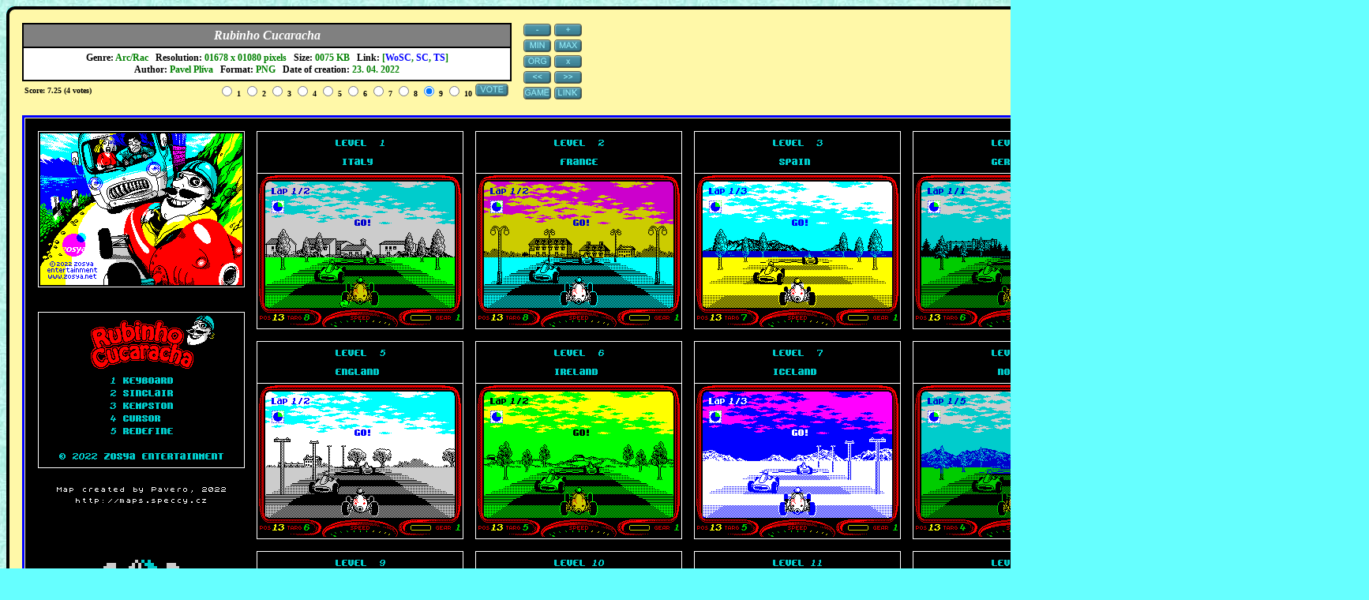

--- FILE ---
content_type: text/html
request_url: https://maps.speccy.cz/map.php?id=RubinhoCucaracha&sort=5&part=99&ath=0
body_size: 2798
content:
<!DOCTYPE HTML PUBLIC "-//W3C//DTD HTML 4.01 Transitional//EN">
<html>
<head>
<meta http-equiv="Content-Language" content="cs">
<meta http-equiv="Content-Type" content="text/html; charset=windows-1250">
<link rel="stylesheet" href="tooltip.css" type="text/css">
<script type="text/javascript" src="tooltip.js"></script>
<title>Rubinho Cucaracha  - The Map</title>
<style type="text/css">
body {COLOR: #000000; background-color: #66FFFF; background-image: url(images/background.jpg); background-repeat: repeat; }
a:link {COLOR: #0000FF; text-decoration: none}
a:visited {COLOR: #800080; text-decoration: none}
a:active {COLOR: #800080; text-decoration: none}
a:hover {COLOR: #0000FF; text-decoration: underline}
.p3 {font-family: arial; font-style: italic; font-weight: bold; font-size: 9pt; text-align: center; }
.t1 {font-family: tahoma; font-size: 12px;  font-weight: bold; border: 1px solid black; }
.t2 {font-family: tahoma; font-size: 12px; font-weight: bold; border: 1px solid black; }
</style>
<script async src="https://pagead2.googlesyndication.com/pagead/js/adsbygoogle.js?client=ca-pub-5764032654952152" crossorigin="anonymous"></script>
</head>
<body onload="Min(); Org();">
<script language="JavaScript" type="text/javascript"><!--
if (document.images) { m11 = new Image(); m11.src = "images/m11.png"; m12 = new Image(); m12.src = "images/m12.png"; m21 = new Image(); m21.src = "images/m21.png"; m22 = new Image(); m22.src = "images/m22.png"; m31 = new Image(); m31.src = "images/m31.png"; m32 = new Image(); m32.src = "images/m32.png"; m41 = new Image(); m41.src = "images/m41.png"; m42 = new Image(); m42.src = "images/m42.png"; m51 = new Image(); m51.src = "images/m51.png"; m52 = new Image(); m52.src = "images/m52.png"; m61 = new Image(); m61.src = "images/m61.png"; m62 = new Image(); m62.src = "images/m62.png"; m71 = new Image(); m71.src = "images/m71.png"; m72 = new Image(); m72.src = "images/m72.png"; m81 = new Image(); m81.src = "images/m81.png"; m82 = new Image(); m82.src = "images/m82.png"; m101 = new Image(); m101.src = "images/m101.gif"; m102 = new Image(); m102.src = "images/m102.gif"; m111 = new Image(); m111.src = "images/m111.png"; m112 = new Image(); m112.src = "images/m112.png"; m121 = new Image(); m121.src = "images/m121.png"; m122 = new Image(); m122.src = "images/m122.png"; }
function t1(ImageName) { if (document.images != null) { document[ImageName].src = eval(ImageName + "1.src"); } }
function t2(ImageName) { if (document.images != null) { document[ImageName].src = eval(ImageName + "2.src"); } }
var Dil1=167; Dil2=108; Sirka=1678; Vyska=1080; Vel=100; Txt="Rubinho Cucaracha - The Map";
function Altr() {obr=document.getElementById('obrazek'); obr.title = Txt + " (" + Vel + "%)"; }
function Zmensi() {obr=document.getElementById('obrazek'); if (Vel > 10) {obr.width = obr.width - Dil1; obr.height = obr.height - Dil2; Vel = Vel - 10; Altr(); }}
function Zvetsi() {obr=document.getElementById('obrazek'); if (Vel < 200) {obr.width = obr.width + Dil1; obr.height = obr.height + Dil2; Vel = Vel + 10; Altr(); if (Vel == 100) { obr.width=Sirka; obr.height=Vyska;}}}
function Max() {obr=document.getElementById('obrazek'); obr.width = Sirka*2; obr.height = Vyska*2; Vel = 200; Altr(); }
function Min() {obr=document.getElementById('obrazek'); obr.width = Dil1; obr.height = Dil2; Vel = 10; Altr(); }
function Org() {obr=document.getElementById('obrazek'); obr.width = Sirka; obr.height = Vyska; Vel = 100; Altr(); }
//--></script>
<table border="0" bgcolor="#FFF8A8" cellspacing="0" cellpadding="0">
  <tr>
    <td width="10" height="10" style="background-image: url(images/background.jpg)"><img alt="" border="0" src="images/r1.gif" width="10" height="10"></td>
    <td width="0%" height="10" style="background-image: url(images/l1.gif)"></td>
    <td width="10" height="10" style="background-image: url(images/background.jpg)"><img alt="" border="0" src="images/r2.gif" width="10" height="10"></td>
  </tr>
  <tr>
    <td width="10" height="10" style="background-image: url(images/l4.gif)"></td>
    <td width="0%" height="10">
      <table border="0" width="100%" cellspacing="10" cellpadding="0">
        <tr>
          <td>
            <table border="0" cellspacing="0" cellpadding="0"><tr><td>
                         <table class="t1" width="620" cellspacing="0" cellpadding="5" style="border: 1px solid #000000;">
                          <tr>
              <td class="t1" width="100%" align="center" bgcolor="#808080"><b><i><font size="3" face="Times New Roman" color="#FFFFFF">Rubinho Cucaracha</font></i></b></td>
              </tr>
                        <tr>
             <td class="t2" width="100%" align="center" bgcolor="#FFFFFF">Genre: <font color="#008000"><span title="Arcade - Race 'n' Chase">Arc/Rac</span></font>&nbsp;&nbsp;&nbsp;Resolution: <font color="#008000">01678 x 01080 pixels</font>&nbsp;&nbsp;&nbsp;Size: <font color="#008000">0075 KB</font>&nbsp;&nbsp;&nbsp;Link: <font color="#008000">[<a href="https://www.worldofspectrum.net/infoseekid.cgi?id=0037259" target="_blank">WoSC</a>, <a href="https://spectrumcomputing.co.uk/entry/37259" target="_blank">SC</a>, <a href="https://www.the-tipshop.co.uk/cgi-bin/info.pl?wosid=0037259" target="_blank">TS</a>]</font><br>Author: <font color="#008000">Pavel Plíva</font>&nbsp;&nbsp;&nbsp;Format: <font color="#008000">PNG</font>&nbsp;&nbsp;&nbsp;Date of creation: <font color="#008000">23. 04. 2022</font></td>
            </tr>
                          </table>
            <table border="0" width="100%"><tr><td><font size="1" face="Times New Roman"><b> <span onmouseover="tooltip('Score 01: 1 vote<br>Score 02: 0 votes<br>Score 03: 0 votes<br>Score 04: 0 votes<br>Score 05: 0 votes<br>Score 06: 0 votes<br>Score 07: 0 votes<br>Score 08: 1 vote<br>Score 09: 0 votes<br>Score 10: 2 votes<br>', this, 130);">Score: 7.25 (4 votes)</span></b></font></td><td align="right"><form method="post" style="margin:0px;" name="voting_form" action="map.php?id=RubinhoCucaracha&amp;sort=5&amp;part=99&amp;ath=0&amp;voting=1"><input type="hidden" name="vote_string" id="vote_string" value="0M00l8JY49T0xMZI"><font size="1" face="Times New Roman"><b><input type="radio" value="1" name="score" title="the worst"> 1&nbsp;<input type="radio" value="2" name="score"> 2&nbsp;<input type="radio" value="3" name="score"> 3&nbsp;<input type="radio" value="4" name="score"> 4&nbsp;<input type="radio" value="5" name="score"> 5&nbsp;<input type="radio" value="6" name="score"> 6&nbsp;<input type="radio" value="7" name="score"> 7&nbsp;<input type="radio" value="8" name="score"> 8&nbsp;<input type="radio" value="9" name="score" checked> 9&nbsp;<input type="radio" value="10" name="score" title="the best"> 10&nbsp;<img name="m10" align="top" style="cursor:pointer" src="images/m101.gif" alt="Vote (1 - the worst rating, 10 - the best rating)." title="Vote (1 - the worst rating, 10 - the best rating)." width="44" height="16" border="0" onmouseout="t1('m10')" onmouseover="t2('m10')" onclick="voting_form.submit()"></b></font></form></td></tr></table>            </td><td>
            <table border="0" cellspacing="0" cellpadding="1">
            <tr><td width="10"></td><td><img name="m2" style="cursor:pointer" src="images/m21.png" alt="Zoom out (-10%)." title="Zoom out (-10%)." width="35" height="18" border="0" hspace="2" onmouseout="t1('m2')" onmouseover="t2('m2')" onclick="Zmensi()"><img name="m1" style="cursor:pointer" src="images/m11.png" alt="Zoom in (+10%)." title="Zoom in (+10%)." width="35" height="18" border="0" hspace="2" onmouseout="t1('m1')" onmouseover="t2('m1')" onclick="Zvetsi()"></td></tr>
            <tr><td width="10"></td><td><img name="m4" style="cursor:pointer" src="images/m41.png" alt="Minimum size (10%)." title="Minimum size (10%)." width="35" height="18" border="0" hspace="2" onmouseout="t1('m4')" onmouseover="t2('m4')" onclick="Min()"><img name="m3" style="cursor:pointer" src="images/m31.png" alt="Maximum size (200%)." title="Maximum size (200%)." width="35" height="18" border="0" hspace="2" onmouseout="t1('m3')" onmouseover="t2('m3')" onclick="Max()"></td></tr>
            <tr><td width="10"></td><td><img name="m7" style="cursor:pointer" src="images/m71.png" alt="Original size (100%)." title="Original size (100%)." width="35" height="18" border="0" hspace="2" onmouseout="t1('m7')" onmouseover="t2('m7')" onclick="Org()"><a href="index.php?sort=5&amp;part=99&amp;ath=0" onmouseout="t1('m8')" onmouseover="t2('m8')" ><img name="m8" src="images/m81.png" alt="Home page." title="Home page." width="35" height="18" border="0" hspace="2"></a></td></tr>
            <tr><td width="10"></td><td><a href="map.php?id=Retrobsesion&amp;sort=5&amp;part=99&amp;ath=0" onmouseout="t1('m5')" onmouseover="t2('m5')" ><img name="m5" src="images/m51.png" alt="Previous map (Retrobsesion)." title="Previous map (Retrobsesion)." width="35" height="18" border="0" hspace="2"></a><a href="map.php?id=SagaofEriktheViking&amp;sort=5&amp;part=99&amp;ath=0" onmouseout="t1('m6')" onmouseover="t2('m6')" ><img name="m6" src="images/m61.png" alt="Next map (Saga of Erik the Viking)." title="Next map (Saga of Erik the Viking)." width="35" height="18" border="0" hspace="2"></a></td></tr>
            <tr><td width="10"></td><td><a href="https://maps.speccy.cz/games/RubinhoCucaracha.tap.zip" onmouseout="t1('m11')" onmouseover="t2('m11')" ><img name="m11" src="images/m111.png" alt="Download the game (35 KB)." title="Download the game (35 KB)." width="35" height="18" border="0" hspace="2"></a><a href="maps/RubinhoCucaracha.png" onmouseout="t1('m12')" onmouseover="t2('m12')" ><img name="m12" src="images/m121.png" alt="Direct link." title="Direct link." width="35" height="18" border="0" hspace="2"></a></td></tr>
            </table>
            </td></tr></table>
            <br>
            <div id="mapbox" align="center" style="display: block;">
            <table style="border:3px solid blue" cellspacing="0" cellpadding="1"><tr>
            <td><img  id="obrazek" src="maps/RubinhoCucaracha.png" width="1678" height="1080" border="0" alt="Rubinho Cucaracha - The Map" title="Rubinho Cucaracha - The Map"></td>
            </tr></table></div>
          </td>
        </tr>
     </table>
    </td>
    <td width="10" height="10" style="background-image: url(images/l3.gif)"></td>
  </tr>
  <tr>
    <td width="10" height="10" style="background-image: url(images/background.jpg)"><img alt="" border="0" src="images/r4.gif" width="10" height="10"></td>
    <td width="0%" height="10" style="background-image: url(images/l2.gif)"></td>
    <td width="10" height="10"  style="background-image: url(images/background.jpg)"><img alt="" border="0" src="images/r3.gif" width="10" height="10"></td>
  </tr>
</table>

</body>
</html>

--- FILE ---
content_type: text/html; charset=utf-8
request_url: https://www.google.com/recaptcha/api2/aframe
body_size: 269
content:
<!DOCTYPE HTML><html><head><meta http-equiv="content-type" content="text/html; charset=UTF-8"></head><body><script nonce="-p3tbDZ8EWJS7Bp2ujTjGA">/** Anti-fraud and anti-abuse applications only. See google.com/recaptcha */ try{var clients={'sodar':'https://pagead2.googlesyndication.com/pagead/sodar?'};window.addEventListener("message",function(a){try{if(a.source===window.parent){var b=JSON.parse(a.data);var c=clients[b['id']];if(c){var d=document.createElement('img');d.src=c+b['params']+'&rc='+(localStorage.getItem("rc::a")?sessionStorage.getItem("rc::b"):"");window.document.body.appendChild(d);sessionStorage.setItem("rc::e",parseInt(sessionStorage.getItem("rc::e")||0)+1);localStorage.setItem("rc::h",'1769153790463');}}}catch(b){}});window.parent.postMessage("_grecaptcha_ready", "*");}catch(b){}</script></body></html>